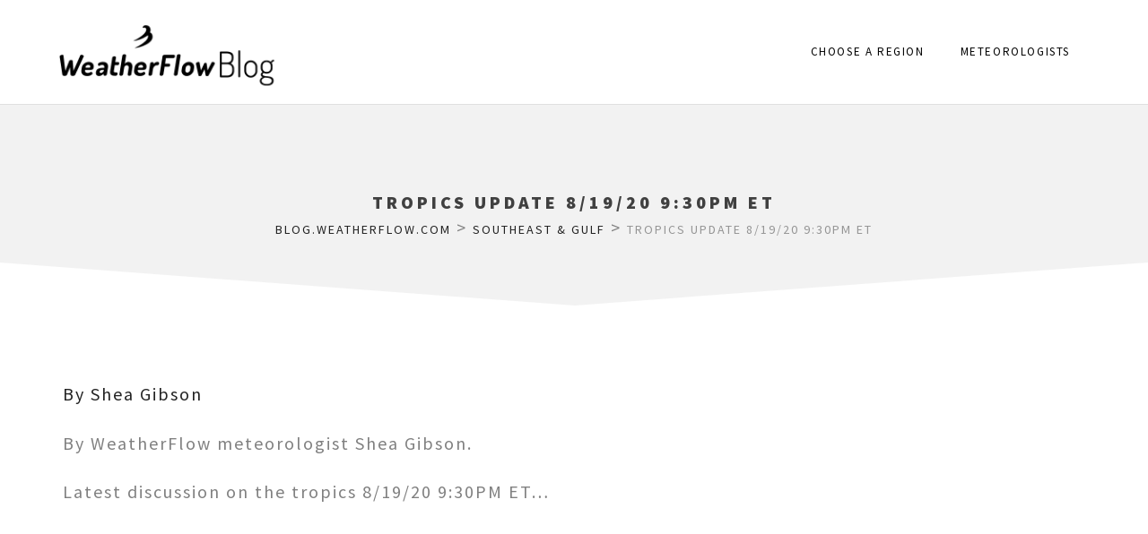

--- FILE ---
content_type: text/html; charset=UTF-8
request_url: https://blog.tempest.earth/tropics-update-8-19-20-930pm-et/
body_size: 11492
content:
<!DOCTYPE html>
<html lang="en-US" xmlns:og="http://opengraphprotocol.org/schema/" xmlns:fb="http://www.facebook.com/2008/fbml">
<head>
	<meta charset="UTF-8">
	<meta name="viewport" content="width=device-width, initial-scale=1.0, viewport-fit=cover" />		<meta name='robots' content='index, follow, max-image-preview:large, max-snippet:-1, max-video-preview:-1' />
	<style>img:is([sizes="auto" i], [sizes^="auto," i]) { contain-intrinsic-size: 3000px 1500px }</style>
	
	<!-- This site is optimized with the Yoast SEO plugin v26.4 - https://yoast.com/wordpress/plugins/seo/ -->
	<title>Tropics Update 8/19/20 9:30PM ET - Blog.WeatherFlow.com</title>
	<link rel="canonical" href="https://blog.tempest.earth/tropics-update-8-19-20-930pm-et/" />
	<meta property="og:locale" content="en_US" />
	<meta property="og:type" content="article" />
	<meta property="og:title" content="Tropics Update 8/19/20 9:30PM ET - Blog.WeatherFlow.com" />
	<meta property="og:description" content="By WeatherFlow meteorologist Shea Gibson. Latest discussion on the tropics 8/19/20 9:30PM ET&#8230; Shea Gibson WeatherFlow Meteorologist/Wind Forecaster SE Region / East Coast / Tropics New Stations Projects &amp; Outreach Twitter: @WeatherFlowCHAS Facebook: https://www.facebook.com/WeatherFlowCHAS/" />
	<meta property="og:url" content="https://blog.tempest.earth/tropics-update-8-19-20-930pm-et/" />
	<meta property="og:site_name" content="Blog.WeatherFlow.com" />
	<meta property="article:author" content="https://www.facebook.com/WeatherFlowCHAS" />
	<meta property="article:published_time" content="2020-08-20T02:09:39+00:00" />
	<meta property="article:modified_time" content="2020-09-25T17:12:02+00:00" />
	<meta property="og:image" content="https://blog.tempest.earth/wp-content/uploads/2020/08/Screen-Shot-2020-09-25-at-1.11.03-PM.png" />
	<meta property="og:image:width" content="1024" />
	<meta property="og:image:height" content="776" />
	<meta property="og:image:type" content="image/png" />
	<meta name="author" content="Shea Gibson" />
	<meta name="twitter:card" content="summary_large_image" />
	<meta name="twitter:creator" content="@WeatherFlowCHAS" />
	<meta name="twitter:label1" content="Written by" />
	<meta name="twitter:data1" content="Shea Gibson" />
	<script type="application/ld+json" class="yoast-schema-graph">{"@context":"https://schema.org","@graph":[{"@type":"WebPage","@id":"https://blog.tempest.earth/tropics-update-8-19-20-930pm-et/","url":"https://blog.tempest.earth/tropics-update-8-19-20-930pm-et/","name":"Tropics Update 8/19/20 9:30PM ET - Blog.WeatherFlow.com","isPartOf":{"@id":"https://blog.tempest.earth/#website"},"primaryImageOfPage":{"@id":"https://blog.tempest.earth/tropics-update-8-19-20-930pm-et/#primaryimage"},"image":{"@id":"https://blog.tempest.earth/tropics-update-8-19-20-930pm-et/#primaryimage"},"thumbnailUrl":"https://blog.tempest.earth/wp-content/uploads/2020/08/Screen-Shot-2020-09-25-at-1.11.03-PM.png","datePublished":"2020-08-20T02:09:39+00:00","dateModified":"2020-09-25T17:12:02+00:00","author":{"@id":"https://blog.tempest.earth/#/schema/person/95fa21f16b7806a11ddf17ed745f036f"},"breadcrumb":{"@id":"https://blog.tempest.earth/tropics-update-8-19-20-930pm-et/#breadcrumb"},"inLanguage":"en-US","potentialAction":[{"@type":"ReadAction","target":["https://blog.tempest.earth/tropics-update-8-19-20-930pm-et/"]}]},{"@type":"ImageObject","inLanguage":"en-US","@id":"https://blog.tempest.earth/tropics-update-8-19-20-930pm-et/#primaryimage","url":"https://blog.tempest.earth/wp-content/uploads/2020/08/Screen-Shot-2020-09-25-at-1.11.03-PM.png","contentUrl":"https://blog.tempest.earth/wp-content/uploads/2020/08/Screen-Shot-2020-09-25-at-1.11.03-PM.png","width":1380,"height":1046},{"@type":"BreadcrumbList","@id":"https://blog.tempest.earth/tropics-update-8-19-20-930pm-et/#breadcrumb","itemListElement":[{"@type":"ListItem","position":1,"name":"Blog Home","item":"https://blog.tempest.earth/"},{"@type":"ListItem","position":2,"name":"Tropics Update 8/19/20 9:30PM ET"}]},{"@type":"WebSite","@id":"https://blog.tempest.earth/#website","url":"https://blog.tempest.earth/","name":"Blog.WeatherFlow.com","description":"Meteorologist saved events","potentialAction":[{"@type":"SearchAction","target":{"@type":"EntryPoint","urlTemplate":"https://blog.tempest.earth/?s={search_term_string}"},"query-input":{"@type":"PropertyValueSpecification","valueRequired":true,"valueName":"search_term_string"}}],"inLanguage":"en-US"},{"@type":"Person","@id":"https://blog.tempest.earth/#/schema/person/95fa21f16b7806a11ddf17ed745f036f","name":"Shea Gibson","image":{"@type":"ImageObject","inLanguage":"en-US","@id":"https://blog.tempest.earth/#/schema/person/image/","url":"https://blog.tempest.earth/wp-content/uploads/2021/05/Shea3-96x96.jpeg","contentUrl":"https://blog.tempest.earth/wp-content/uploads/2021/05/Shea3-96x96.jpeg","caption":"Shea Gibson"},"description":"Shea Gibson joined WeatherFlow in March 2012 to help lead the expansion of WeatherFlow’s operational forecasting division to include the Southeastern United States. Shea is an avid student of all things meteorology, with expertise in general wind science, sea breeze structure, tropical cyclones and severe weather. He is also interested in global weather patterns and teleconnections. Aside from forecasting, he also actively assists with WeatherFlow’s Coastal Mesonet expansion project, regularly interacting with both public and private community members. Shea is well-known for his outreach efforts, communicating via various social media outlets and regularly participating in both local and regional events. He frequently writes articles for WeatherFlow’s Forecaster Blog and he even hosts discussions on wind meteorology through the various channels of communication he has established in the wind sports communities. In 2016, Shea joined the Carolina Weather group as a panelist and continues to actively participate in the weekly program that hosts industry professionals from meteorology and other related science fields. You can follow Shea on social media by following him on Facebook or on Twitter. Shea is an avid kiteboarder. So, when he’s not working he can often be spotted riding at one of his local Charleston, SC area beaches.","sameAs":["https://www.facebook.com/WeatherFlowCHAS","https://www.instagram.com/ikitesurfapp/?hl=en","https://x.com/@WeatherFlowCHAS","https://www.youtube.com/channel/UCvBvz1OpwJw6ziaqxqhTq3g?view_as=subscriber"],"url":"https://blog.tempest.earth/author/sgibson/"}]}</script>
	<!-- / Yoast SEO plugin. -->


<link rel="alternate" type="application/rss+xml" title="Blog.WeatherFlow.com &raquo; Feed" href="https://blog.tempest.earth/feed/" />
<meta property="fb:admins" content="YOUR USER ID"/><meta property="og:title" content="Tropics Update 8/19/20 9:30PM ET"/><meta property="og:type" content="article"/><meta property="og:url" content="https://blog.tempest.earth/tropics-update-8-19-20-930pm-et/"/><meta property="og:site_name" content="Blog.Weatherflow.com"/><meta property="og:image" content="https://blog.tempest.earth/wp-content/uploads/2020/08/Screen-Shot-2020-09-25-at-1.11.03-PM.png"/>
<link rel='stylesheet' id='formidable-css' href='https://blog.tempest.earth/wp-content/plugins/formidable/css/formidableforms.css?ver=11181829' type='text/css' media='all' />
<link rel='stylesheet' id='wp-block-library-css' href='https://blog.tempest.earth/wp-includes/css/dist/block-library/style.min.css?ver=d8d95a246dcddec625bd8d623c10b937' type='text/css' media='all' />
<style id='classic-theme-styles-inline-css' type='text/css'>
/*! This file is auto-generated */
.wp-block-button__link{color:#fff;background-color:#32373c;border-radius:9999px;box-shadow:none;text-decoration:none;padding:calc(.667em + 2px) calc(1.333em + 2px);font-size:1.125em}.wp-block-file__button{background:#32373c;color:#fff;text-decoration:none}
</style>
<style id='global-styles-inline-css' type='text/css'>
:root{--wp--preset--aspect-ratio--square: 1;--wp--preset--aspect-ratio--4-3: 4/3;--wp--preset--aspect-ratio--3-4: 3/4;--wp--preset--aspect-ratio--3-2: 3/2;--wp--preset--aspect-ratio--2-3: 2/3;--wp--preset--aspect-ratio--16-9: 16/9;--wp--preset--aspect-ratio--9-16: 9/16;--wp--preset--color--black: #000000;--wp--preset--color--cyan-bluish-gray: #abb8c3;--wp--preset--color--white: #ffffff;--wp--preset--color--pale-pink: #f78da7;--wp--preset--color--vivid-red: #cf2e2e;--wp--preset--color--luminous-vivid-orange: #ff6900;--wp--preset--color--luminous-vivid-amber: #fcb900;--wp--preset--color--light-green-cyan: #7bdcb5;--wp--preset--color--vivid-green-cyan: #00d084;--wp--preset--color--pale-cyan-blue: #8ed1fc;--wp--preset--color--vivid-cyan-blue: #0693e3;--wp--preset--color--vivid-purple: #9b51e0;--wp--preset--gradient--vivid-cyan-blue-to-vivid-purple: linear-gradient(135deg,rgba(6,147,227,1) 0%,rgb(155,81,224) 100%);--wp--preset--gradient--light-green-cyan-to-vivid-green-cyan: linear-gradient(135deg,rgb(122,220,180) 0%,rgb(0,208,130) 100%);--wp--preset--gradient--luminous-vivid-amber-to-luminous-vivid-orange: linear-gradient(135deg,rgba(252,185,0,1) 0%,rgba(255,105,0,1) 100%);--wp--preset--gradient--luminous-vivid-orange-to-vivid-red: linear-gradient(135deg,rgba(255,105,0,1) 0%,rgb(207,46,46) 100%);--wp--preset--gradient--very-light-gray-to-cyan-bluish-gray: linear-gradient(135deg,rgb(238,238,238) 0%,rgb(169,184,195) 100%);--wp--preset--gradient--cool-to-warm-spectrum: linear-gradient(135deg,rgb(74,234,220) 0%,rgb(151,120,209) 20%,rgb(207,42,186) 40%,rgb(238,44,130) 60%,rgb(251,105,98) 80%,rgb(254,248,76) 100%);--wp--preset--gradient--blush-light-purple: linear-gradient(135deg,rgb(255,206,236) 0%,rgb(152,150,240) 100%);--wp--preset--gradient--blush-bordeaux: linear-gradient(135deg,rgb(254,205,165) 0%,rgb(254,45,45) 50%,rgb(107,0,62) 100%);--wp--preset--gradient--luminous-dusk: linear-gradient(135deg,rgb(255,203,112) 0%,rgb(199,81,192) 50%,rgb(65,88,208) 100%);--wp--preset--gradient--pale-ocean: linear-gradient(135deg,rgb(255,245,203) 0%,rgb(182,227,212) 50%,rgb(51,167,181) 100%);--wp--preset--gradient--electric-grass: linear-gradient(135deg,rgb(202,248,128) 0%,rgb(113,206,126) 100%);--wp--preset--gradient--midnight: linear-gradient(135deg,rgb(2,3,129) 0%,rgb(40,116,252) 100%);--wp--preset--font-size--small: 13px;--wp--preset--font-size--medium: 20px;--wp--preset--font-size--large: 36px;--wp--preset--font-size--x-large: 42px;--wp--preset--spacing--20: 0.44rem;--wp--preset--spacing--30: 0.67rem;--wp--preset--spacing--40: 1rem;--wp--preset--spacing--50: 1.5rem;--wp--preset--spacing--60: 2.25rem;--wp--preset--spacing--70: 3.38rem;--wp--preset--spacing--80: 5.06rem;--wp--preset--shadow--natural: 6px 6px 9px rgba(0, 0, 0, 0.2);--wp--preset--shadow--deep: 12px 12px 50px rgba(0, 0, 0, 0.4);--wp--preset--shadow--sharp: 6px 6px 0px rgba(0, 0, 0, 0.2);--wp--preset--shadow--outlined: 6px 6px 0px -3px rgba(255, 255, 255, 1), 6px 6px rgba(0, 0, 0, 1);--wp--preset--shadow--crisp: 6px 6px 0px rgba(0, 0, 0, 1);}:where(.is-layout-flex){gap: 0.5em;}:where(.is-layout-grid){gap: 0.5em;}body .is-layout-flex{display: flex;}.is-layout-flex{flex-wrap: wrap;align-items: center;}.is-layout-flex > :is(*, div){margin: 0;}body .is-layout-grid{display: grid;}.is-layout-grid > :is(*, div){margin: 0;}:where(.wp-block-columns.is-layout-flex){gap: 2em;}:where(.wp-block-columns.is-layout-grid){gap: 2em;}:where(.wp-block-post-template.is-layout-flex){gap: 1.25em;}:where(.wp-block-post-template.is-layout-grid){gap: 1.25em;}.has-black-color{color: var(--wp--preset--color--black) !important;}.has-cyan-bluish-gray-color{color: var(--wp--preset--color--cyan-bluish-gray) !important;}.has-white-color{color: var(--wp--preset--color--white) !important;}.has-pale-pink-color{color: var(--wp--preset--color--pale-pink) !important;}.has-vivid-red-color{color: var(--wp--preset--color--vivid-red) !important;}.has-luminous-vivid-orange-color{color: var(--wp--preset--color--luminous-vivid-orange) !important;}.has-luminous-vivid-amber-color{color: var(--wp--preset--color--luminous-vivid-amber) !important;}.has-light-green-cyan-color{color: var(--wp--preset--color--light-green-cyan) !important;}.has-vivid-green-cyan-color{color: var(--wp--preset--color--vivid-green-cyan) !important;}.has-pale-cyan-blue-color{color: var(--wp--preset--color--pale-cyan-blue) !important;}.has-vivid-cyan-blue-color{color: var(--wp--preset--color--vivid-cyan-blue) !important;}.has-vivid-purple-color{color: var(--wp--preset--color--vivid-purple) !important;}.has-black-background-color{background-color: var(--wp--preset--color--black) !important;}.has-cyan-bluish-gray-background-color{background-color: var(--wp--preset--color--cyan-bluish-gray) !important;}.has-white-background-color{background-color: var(--wp--preset--color--white) !important;}.has-pale-pink-background-color{background-color: var(--wp--preset--color--pale-pink) !important;}.has-vivid-red-background-color{background-color: var(--wp--preset--color--vivid-red) !important;}.has-luminous-vivid-orange-background-color{background-color: var(--wp--preset--color--luminous-vivid-orange) !important;}.has-luminous-vivid-amber-background-color{background-color: var(--wp--preset--color--luminous-vivid-amber) !important;}.has-light-green-cyan-background-color{background-color: var(--wp--preset--color--light-green-cyan) !important;}.has-vivid-green-cyan-background-color{background-color: var(--wp--preset--color--vivid-green-cyan) !important;}.has-pale-cyan-blue-background-color{background-color: var(--wp--preset--color--pale-cyan-blue) !important;}.has-vivid-cyan-blue-background-color{background-color: var(--wp--preset--color--vivid-cyan-blue) !important;}.has-vivid-purple-background-color{background-color: var(--wp--preset--color--vivid-purple) !important;}.has-black-border-color{border-color: var(--wp--preset--color--black) !important;}.has-cyan-bluish-gray-border-color{border-color: var(--wp--preset--color--cyan-bluish-gray) !important;}.has-white-border-color{border-color: var(--wp--preset--color--white) !important;}.has-pale-pink-border-color{border-color: var(--wp--preset--color--pale-pink) !important;}.has-vivid-red-border-color{border-color: var(--wp--preset--color--vivid-red) !important;}.has-luminous-vivid-orange-border-color{border-color: var(--wp--preset--color--luminous-vivid-orange) !important;}.has-luminous-vivid-amber-border-color{border-color: var(--wp--preset--color--luminous-vivid-amber) !important;}.has-light-green-cyan-border-color{border-color: var(--wp--preset--color--light-green-cyan) !important;}.has-vivid-green-cyan-border-color{border-color: var(--wp--preset--color--vivid-green-cyan) !important;}.has-pale-cyan-blue-border-color{border-color: var(--wp--preset--color--pale-cyan-blue) !important;}.has-vivid-cyan-blue-border-color{border-color: var(--wp--preset--color--vivid-cyan-blue) !important;}.has-vivid-purple-border-color{border-color: var(--wp--preset--color--vivid-purple) !important;}.has-vivid-cyan-blue-to-vivid-purple-gradient-background{background: var(--wp--preset--gradient--vivid-cyan-blue-to-vivid-purple) !important;}.has-light-green-cyan-to-vivid-green-cyan-gradient-background{background: var(--wp--preset--gradient--light-green-cyan-to-vivid-green-cyan) !important;}.has-luminous-vivid-amber-to-luminous-vivid-orange-gradient-background{background: var(--wp--preset--gradient--luminous-vivid-amber-to-luminous-vivid-orange) !important;}.has-luminous-vivid-orange-to-vivid-red-gradient-background{background: var(--wp--preset--gradient--luminous-vivid-orange-to-vivid-red) !important;}.has-very-light-gray-to-cyan-bluish-gray-gradient-background{background: var(--wp--preset--gradient--very-light-gray-to-cyan-bluish-gray) !important;}.has-cool-to-warm-spectrum-gradient-background{background: var(--wp--preset--gradient--cool-to-warm-spectrum) !important;}.has-blush-light-purple-gradient-background{background: var(--wp--preset--gradient--blush-light-purple) !important;}.has-blush-bordeaux-gradient-background{background: var(--wp--preset--gradient--blush-bordeaux) !important;}.has-luminous-dusk-gradient-background{background: var(--wp--preset--gradient--luminous-dusk) !important;}.has-pale-ocean-gradient-background{background: var(--wp--preset--gradient--pale-ocean) !important;}.has-electric-grass-gradient-background{background: var(--wp--preset--gradient--electric-grass) !important;}.has-midnight-gradient-background{background: var(--wp--preset--gradient--midnight) !important;}.has-small-font-size{font-size: var(--wp--preset--font-size--small) !important;}.has-medium-font-size{font-size: var(--wp--preset--font-size--medium) !important;}.has-large-font-size{font-size: var(--wp--preset--font-size--large) !important;}.has-x-large-font-size{font-size: var(--wp--preset--font-size--x-large) !important;}
:where(.wp-block-post-template.is-layout-flex){gap: 1.25em;}:where(.wp-block-post-template.is-layout-grid){gap: 1.25em;}
:where(.wp-block-columns.is-layout-flex){gap: 2em;}:where(.wp-block-columns.is-layout-grid){gap: 2em;}
:root :where(.wp-block-pullquote){font-size: 1.5em;line-height: 1.6;}
</style>
<link rel='stylesheet' id='contact-form-7-css' href='https://blog.tempest.earth/wp-content/plugins/contact-form-7/includes/css/styles.css?ver=6.1.3' type='text/css' media='all' />
<link rel='stylesheet' id='zurapp-body-font-css' href='//fonts.googleapis.com/css?family=Source+Sans+Pro%3A400%2C300%2C600%2C700%2C900' type='text/css' media='all' />
<link rel='stylesheet' id='font-awesome-css' href='https://blog.tempest.earth/wp-content/plugins/js_composer/assets/lib/bower/font-awesome/css/font-awesome.min.css?ver=4.11.2.1' type='text/css' media='all' />
<link rel='stylesheet' id='bootstrap-css' href='https://blog.tempest.earth/wp-content/themes/zurapp/css/vendor/bootstrap.min.css' type='text/css' media='all' />
<link rel='stylesheet' id='zurapp-theme-css' href='https://blog.tempest.earth/wp-content/themes/zurapp/css/zurapp/styles.min.css' type='text/css' media='screen' />
<link rel='stylesheet' id='zurapp-css' href='https://blog.tempest.earth/wp-content/themes/zurapp/style.css' type='text/css' media='screen' />
<link rel='stylesheet' id='elementor-icons-css' href='https://blog.tempest.earth/wp-content/plugins/elementor/assets/lib/eicons/css/elementor-icons.min.css?ver=5.44.0' type='text/css' media='all' />
<link rel='stylesheet' id='elementor-frontend-css' href='https://blog.tempest.earth/wp-content/plugins/elementor/assets/css/frontend.min.css?ver=3.33.1' type='text/css' media='all' />
<link rel='stylesheet' id='elementor-post-26419-css' href='https://blog.tempest.earth/wp-content/uploads/elementor/css/post-26419.css?ver=1766340551' type='text/css' media='all' />
<link rel='stylesheet' id='elementor-pro-css' href='https://blog.tempest.earth/wp-content/plugins/elementor-pro/assets/css/frontend.min.css?ver=3.13.2' type='text/css' media='all' />
<link rel='stylesheet' id='font-awesome-5-all-css' href='https://blog.tempest.earth/wp-content/plugins/elementor/assets/lib/font-awesome/css/all.min.css?ver=3.33.1' type='text/css' media='all' />
<link rel='stylesheet' id='font-awesome-4-shim-css' href='https://blog.tempest.earth/wp-content/plugins/elementor/assets/lib/font-awesome/css/v4-shims.min.css?ver=3.33.1' type='text/css' media='all' />
<link rel='stylesheet' id='elementor-post-26422-css' href='https://blog.tempest.earth/wp-content/uploads/elementor/css/post-26422.css?ver=1766340551' type='text/css' media='all' />
<link rel='stylesheet' id='elementor-gf-sourcesanspro-css' href='https://fonts.googleapis.com/css?family=Source+Sans+Pro:100,100italic,200,200italic,300,300italic,400,400italic,500,500italic,600,600italic,700,700italic,800,800italic,900,900italic&#038;display=auto' type='text/css' media='all' />
<link rel='stylesheet' id='elementor-icons-shared-0-css' href='https://blog.tempest.earth/wp-content/plugins/elementor/assets/lib/font-awesome/css/fontawesome.min.css?ver=5.15.3' type='text/css' media='all' />
<link rel='stylesheet' id='elementor-icons-fa-solid-css' href='https://blog.tempest.earth/wp-content/plugins/elementor/assets/lib/font-awesome/css/solid.min.css?ver=5.15.3' type='text/css' media='all' />
<script type="text/javascript" id="jquery-core-js-extra">
/* <![CDATA[ */
var zurappCore = {"ajaxurl":"https:\/\/blog.tempest.earth\/wp-admin\/admin-ajax.php","nonce":"a69970dc6b","isotopes":{"grids":[],"filters":[],"containers":[]}};
/* ]]> */
</script>
<script type="text/javascript" src="https://blog.tempest.earth/wp-includes/js/jquery/jquery.min.js?ver=3.7.1" id="jquery-core-js"></script>
<script type="text/javascript" src="https://blog.tempest.earth/wp-includes/js/jquery/jquery-migrate.min.js?ver=3.4.1" id="jquery-migrate-js"></script>
<script type="text/javascript" src="https://blog.tempest.earth/wp-content/themes/zurapp/js/vendor/modernizr.custom.js" id="zurapp-modernizr-js"></script>
<script type="text/javascript" src="https://blog.tempest.earth/wp-content/themes/zurapp/js/vendor/detectizr.min.js" id="detectizr-js"></script>
<script type="text/javascript" src="https://blog.tempest.earth/wp-content/plugins/elementor/assets/lib/font-awesome/js/v4-shims.min.js?ver=3.33.1" id="font-awesome-4-shim-js"></script>
<link rel="https://api.w.org/" href="https://blog.tempest.earth/wp-json/" /><link rel="alternate" title="JSON" type="application/json" href="https://blog.tempest.earth/wp-json/wp/v2/posts/25793" /><link rel="EditURI" type="application/rsd+xml" title="RSD" href="https://blog.tempest.earth/xmlrpc.php?rsd" />

<link rel='shortlink' href='https://blog.tempest.earth/?p=25793' />
<link rel="alternate" title="oEmbed (JSON)" type="application/json+oembed" href="https://blog.tempest.earth/wp-json/oembed/1.0/embed?url=https%3A%2F%2Fblog.tempest.earth%2Ftropics-update-8-19-20-930pm-et%2F" />
<link rel="alternate" title="oEmbed (XML)" type="text/xml+oembed" href="https://blog.tempest.earth/wp-json/oembed/1.0/embed?url=https%3A%2F%2Fblog.tempest.earth%2Ftropics-update-8-19-20-930pm-et%2F&#038;format=xml" />
<meta name="generator" content="Redux 4.5.8" /><script>document.documentElement.className += " js";</script>
<meta name="generator" content="Elementor 3.33.1; features: additional_custom_breakpoints; settings: css_print_method-external, google_font-enabled, font_display-auto">
<meta name="generator" content="Powered by Visual Composer - drag and drop page builder for WordPress."/>
<!--[if lte IE 9]><link rel="stylesheet" type="text/css" href="https://blog.tempest.earth/wp-content/plugins/js_composer/assets/css/vc_lte_ie9.min.css" media="screen"><![endif]--><!--[if IE  8]><link rel="stylesheet" type="text/css" href="https://blog.tempest.earth/wp-content/plugins/js_composer/assets/css/vc-ie8.min.css" media="screen"><![endif]-->			<style>
				.e-con.e-parent:nth-of-type(n+4):not(.e-lazyloaded):not(.e-no-lazyload),
				.e-con.e-parent:nth-of-type(n+4):not(.e-lazyloaded):not(.e-no-lazyload) * {
					background-image: none !important;
				}
				@media screen and (max-height: 1024px) {
					.e-con.e-parent:nth-of-type(n+3):not(.e-lazyloaded):not(.e-no-lazyload),
					.e-con.e-parent:nth-of-type(n+3):not(.e-lazyloaded):not(.e-no-lazyload) * {
						background-image: none !important;
					}
				}
				@media screen and (max-height: 640px) {
					.e-con.e-parent:nth-of-type(n+2):not(.e-lazyloaded):not(.e-no-lazyload),
					.e-con.e-parent:nth-of-type(n+2):not(.e-lazyloaded):not(.e-no-lazyload) * {
						background-image: none !important;
					}
				}
			</style>
			<link rel="icon" href="https://blog.tempest.earth/wp-content/uploads/2021/05/favicon-150x150.png" sizes="32x32" />
<link rel="icon" href="https://blog.tempest.earth/wp-content/uploads/2021/05/favicon-300x300.png" sizes="192x192" />
<link rel="apple-touch-icon" href="https://blog.tempest.earth/wp-content/uploads/2021/05/favicon-300x300.png" />
<meta name="msapplication-TileImage" content="https://blog.tempest.earth/wp-content/uploads/2021/05/favicon-300x300.png" />
		<style type="text/css" id="wp-custom-css">
			.post-item .post-meta span.post-taxonomy{
	display:none;
}
.navbar-sticky {
    background-color: #fff;
}
.navbar-sticky .container{
	background:#fff;
	height:99px;
}

.navbar-sticky.stuck .container {
    height: 73px;
}
h1, h2 {
    margin-bottom: 0;
}
/*.post-item {
    width: 23%;
    margin-bottom: 40px;
    overflow: hidden;
    float: left;
    margin-right: 15px;
}
.post-item .post-meta, .post-item p, .post-item .post-tools {
Display:none;
}*/
.post-item.sticky {
    background-color:transparent;
}

.single-post .page-title {
    padding: 96px 0 96px 0;
}

html, body {
    overflow-x: hidden;
}

.elementor-widget-text-editor li {
    list-style: none;
    position: relative;
    margin-left: 30px;
}

.elementor-widget-text-editor li:before {
    position: absolute;
    display: block;
    content: "";
    width: 25px;
    height: 2px;
    left: -50px;
    top: 15px;
    background-color: #000;
    margin-right: 15px;
}

.dark-bg .elementor-widget-text-editor li:before {
    background-color: #fff;
}

.elementor-icon-box-icon {
    margin-top: 3px;
}


div#link-selector input {
    margin: 0;
    width: 100% !important;
}

div#link-selector span {
    width: 100% !important;
    text-align: left !important;
    display: block !important;
}

#wp-link-wrap {
    height: 83vh !important;
    margin-top: -40vh !important;
}

div#most-recent-results {
    display: contents;
}

.link-target input {
    max-width: 20px !important;
}

div#most-recent-results ul {
    height: 40vh !important;
    overflow: scroll;
}

#wp-link .item-info {
    top: 0 !important;
    font-size: 13px !important;
    right: auto;
}

#wp-link .item-title {
    padding-top: 13px;
    font-size: 17px !important;
    line-height: 1.3em;
    letter-spacing: 0 !important;
}

#wp-link .query-notice .query-notice-default, #wp-link .query-notice .query-notice-hint {
    font-size: 13px;
    letter-spacing: 1px;

}

.link-target {
    padding-top: 13px !important;
    cursor: pointer !important;
}

.link-target input {
    display: inline-block;
    vertical-align: -2px !important;
    cursor: pointer;
}

.link-target {cursor: pointer;}

.link-target:hover {
    opacity: 0.8;
}

#wp-link .link-target label {
    cursor: pointer;
}

div.wp-link-input input {
    padding: 10px !important;
    margin: 0;
}

div.mce-inline-toolbar-grp .mce-toolbar .mce-btn-group .mce-btn.mce-primary, div.mce-inline-toolbar-grp .mce-toolbar .mce-btn-group .mce-first, div#mceu_55 .mce-toolbar .mce-btn-group .mce-last {
    margin: 13px 7px 13px 13px !important;

		</style>
		<noscript><style type="text/css"> .wpb_animate_when_almost_visible { opacity: 1; }</style></noscript></head>
<body class="wp-singular post-template-default single single-post postid-25793 single-format-standard wp-theme-zurapp group-blog is-preloader preloading wpb-js-composer js-comp-ver-4.11.2.1 vc_responsive elementor-default elementor-kit-26419">
		<div data-elementor-type="header" data-elementor-id="26422" class="elementor elementor-26422 elementor-location-header">
					<div class="elementor-section-wrap">
								<section class="elementor-section elementor-top-section elementor-element elementor-element-e588da0 elementor-section-content-middle elementor-section-boxed elementor-section-height-default elementor-section-height-default" data-id="e588da0" data-element_type="section" data-settings="{&quot;background_background&quot;:&quot;classic&quot;,&quot;sticky&quot;:&quot;top&quot;,&quot;sticky_effects_offset&quot;:10,&quot;sticky_on&quot;:[&quot;desktop&quot;,&quot;tablet&quot;,&quot;mobile&quot;],&quot;sticky_offset&quot;:0}">
						<div class="elementor-container elementor-column-gap-default">
					<div class="elementor-column elementor-col-50 elementor-top-column elementor-element elementor-element-1bb8056" data-id="1bb8056" data-element_type="column">
			<div class="elementor-widget-wrap elementor-element-populated">
						<div class="elementor-element elementor-element-3197be7 elementor-widget elementor-widget-image" data-id="3197be7" data-element_type="widget" data-widget_type="image.default">
				<div class="elementor-widget-container">
																<a href="/">
							<img width="528" height="200" src="https://blog.tempest.earth/wp-content/uploads/2020/03/new-logo-3-new-1-blog-01.png" class="attachment-large size-large wp-image-24905" alt="" />								</a>
															</div>
				</div>
					</div>
		</div>
				<div class="elementor-column elementor-col-50 elementor-top-column elementor-element elementor-element-19ee3bc" data-id="19ee3bc" data-element_type="column">
			<div class="elementor-widget-wrap elementor-element-populated">
						<div class="elementor-element elementor-element-99cda39 elementor-nav-menu__align-right elementor-nav-menu--stretch elementor-nav-menu--dropdown-tablet elementor-nav-menu__text-align-aside elementor-nav-menu--toggle elementor-nav-menu--burger elementor-widget elementor-widget-nav-menu" data-id="99cda39" data-element_type="widget" data-settings="{&quot;full_width&quot;:&quot;stretch&quot;,&quot;layout&quot;:&quot;horizontal&quot;,&quot;submenu_icon&quot;:{&quot;value&quot;:&quot;&lt;i class=\&quot;fas fa-caret-down\&quot;&gt;&lt;\/i&gt;&quot;,&quot;library&quot;:&quot;fa-solid&quot;},&quot;toggle&quot;:&quot;burger&quot;}" data-widget_type="nav-menu.default">
				<div class="elementor-widget-container">
								<nav class="elementor-nav-menu--main elementor-nav-menu__container elementor-nav-menu--layout-horizontal e--pointer-underline e--animation-fade">
				<ul id="menu-1-99cda39" class="elementor-nav-menu"><li class="menu-item menu-item-type-custom menu-item-object-custom menu-item-has-children menu-item-55"><a href="#" class="elementor-item elementor-item-anchor">Choose a Region</a>
<ul class="sub-menu elementor-nav-menu--dropdown">
	<li class="menu-item menu-item-type-taxonomy menu-item-object-category menu-item-24882"><a href="https://blog.tempest.earth/category/northeast/" class="elementor-sub-item">Northeast</a></li>
	<li class="menu-item menu-item-type-taxonomy menu-item-object-category current-post-ancestor current-menu-parent current-post-parent menu-item-24880"><a href="https://blog.tempest.earth/category/southeast-gulf/" class="elementor-sub-item">Southeast &amp; Gulf</a></li>
	<li class="menu-item menu-item-type-taxonomy menu-item-object-category menu-item-24881"><a href="https://blog.tempest.earth/category/great-lakes/" class="elementor-sub-item">Great Lakes</a></li>
	<li class="menu-item menu-item-type-taxonomy menu-item-object-category menu-item-24883"><a href="https://blog.tempest.earth/category/cali-baja/" class="elementor-sub-item">California &amp; Baja</a></li>
	<li class="menu-item menu-item-type-taxonomy menu-item-object-category menu-item-24884"><a href="https://blog.tempest.earth/category/northwest-us/" class="elementor-sub-item">Northwest</a></li>
</ul>
</li>
<li class="menu-item menu-item-type-custom menu-item-object-custom menu-item-has-children menu-item-25993"><a href="#" class="elementor-item elementor-item-anchor">Meteorologists</a>
<ul class="sub-menu elementor-nav-menu--dropdown">
	<li class="menu-item menu-item-type-custom menu-item-object-custom menu-item-25994"><a target="_blank" href="https://tempest.earth/forecasters/tom-allen/" class="elementor-sub-item">Tom Allen</a></li>
	<li class="menu-item menu-item-type-custom menu-item-object-custom menu-item-25995"><a target="_blank" href="https://tempest.earth/forecasters/kerry-anderson/" class="elementor-sub-item">Kerry Anderson</a></li>
	<li class="menu-item menu-item-type-custom menu-item-object-custom menu-item-25997"><a target="_blank" href="https://tempest.earth/forecasters/claire-dupont/" class="elementor-sub-item">Claire Dupont</a></li>
	<li class="menu-item menu-item-type-custom menu-item-object-custom menu-item-25996"><a target="_blank" href="https://tempest.earth/forecasters/chelsea-freas/" class="elementor-sub-item">Chelsea Freas</a></li>
	<li class="menu-item menu-item-type-custom menu-item-object-custom menu-item-25998"><a target="_blank" href="https://tempest.earth/forecasters/shea-gibson/" class="elementor-sub-item">Shea Gibson</a></li>
	<li class="menu-item menu-item-type-custom menu-item-object-custom menu-item-25999"><a target="_blank" href="https://tempest.earth/forecasters/william-gidley/" class="elementor-sub-item">William Gidley</a></li>
	<li class="menu-item menu-item-type-custom menu-item-object-custom menu-item-26000"><a target="_blank" href="https://tempest.earth/forecasters/mike-godsey/" class="elementor-sub-item">Mike Godsey</a></li>
	<li class="menu-item menu-item-type-custom menu-item-object-custom menu-item-26001"><a target="_blank" href="https://tempest.earth/forecasters/steve-gregg/" class="elementor-sub-item">Steve Gregg</a></li>
	<li class="menu-item menu-item-type-custom menu-item-object-custom menu-item-30765"><a href="#" class="elementor-sub-item elementor-item-anchor">David Hermann</a></li>
	<li class="menu-item menu-item-type-custom menu-item-object-custom menu-item-30766"><a href="#" class="elementor-sub-item elementor-item-anchor">Justin Hopkins</a></li>
	<li class="menu-item menu-item-type-custom menu-item-object-custom menu-item-26293"><a target="_blank" href="https://tempest.earth/forecasters/oaklin-keefe/" class="elementor-sub-item">Oaklin Keefe</a></li>
	<li class="menu-item menu-item-type-custom menu-item-object-custom menu-item-26002"><a target="_blank" href="https://tempest.earth/forecasters/michael-leiba/" class="elementor-sub-item">Mike Leiba</a></li>
	<li class="menu-item menu-item-type-custom menu-item-object-custom menu-item-26004"><a target="_blank" href="https://tempest.earth/forecasters/kate-looney/" class="elementor-sub-item">Kate Looney</a></li>
	<li class="menu-item menu-item-type-custom menu-item-object-custom menu-item-26005"><a target="_blank" href="https://tempest.earth/forecasters/benjamin-miller/" class="elementor-sub-item">Benjamin Miller</a></li>
	<li class="menu-item menu-item-type-custom menu-item-object-custom menu-item-26011"><a target="_blank" href="https://tempest.earth/forecasters/mark-neveu/" class="elementor-sub-item">Mark Neveu</a></li>
	<li class="menu-item menu-item-type-custom menu-item-object-custom menu-item-26007"><a target="_blank" href="https://tempest.earth/forecasters/hank-pomeranz/" class="elementor-sub-item">Hank Pomeranz</a></li>
	<li class="menu-item menu-item-type-custom menu-item-object-custom menu-item-26008"><a target="_blank" href="https://tempest.earth/forecasters/matt-souders/" class="elementor-sub-item">Matt Souders</a></li>
	<li class="menu-item menu-item-type-custom menu-item-object-custom menu-item-26009"><a target="_blank" href="https://tempest.earth/forecasters/hans-vanbenschoten/" class="elementor-sub-item">Hans Vanbenschoten</a></li>
	<li class="menu-item menu-item-type-custom menu-item-object-custom menu-item-26010"><a target="_blank" href="https://tempest.earth/forecasters/brad-wheelwright/" class="elementor-sub-item">Brad Wheelwright</a></li>
</ul>
</li>
</ul>			</nav>
					<div class="elementor-menu-toggle" role="button" tabindex="0" aria-label="Menu Toggle" aria-expanded="false">
			<i aria-hidden="true" role="presentation" class="elementor-menu-toggle__icon--open eicon-menu-bar"></i><i aria-hidden="true" role="presentation" class="elementor-menu-toggle__icon--close eicon-close"></i>			<span class="elementor-screen-only">Menu</span>
		</div>
					<nav class="elementor-nav-menu--dropdown elementor-nav-menu__container" aria-hidden="true">
				<ul id="menu-2-99cda39" class="elementor-nav-menu"><li class="menu-item menu-item-type-custom menu-item-object-custom menu-item-has-children menu-item-55"><a href="#" class="elementor-item elementor-item-anchor" tabindex="-1">Choose a Region</a>
<ul class="sub-menu elementor-nav-menu--dropdown">
	<li class="menu-item menu-item-type-taxonomy menu-item-object-category menu-item-24882"><a href="https://blog.tempest.earth/category/northeast/" class="elementor-sub-item" tabindex="-1">Northeast</a></li>
	<li class="menu-item menu-item-type-taxonomy menu-item-object-category current-post-ancestor current-menu-parent current-post-parent menu-item-24880"><a href="https://blog.tempest.earth/category/southeast-gulf/" class="elementor-sub-item" tabindex="-1">Southeast &amp; Gulf</a></li>
	<li class="menu-item menu-item-type-taxonomy menu-item-object-category menu-item-24881"><a href="https://blog.tempest.earth/category/great-lakes/" class="elementor-sub-item" tabindex="-1">Great Lakes</a></li>
	<li class="menu-item menu-item-type-taxonomy menu-item-object-category menu-item-24883"><a href="https://blog.tempest.earth/category/cali-baja/" class="elementor-sub-item" tabindex="-1">California &amp; Baja</a></li>
	<li class="menu-item menu-item-type-taxonomy menu-item-object-category menu-item-24884"><a href="https://blog.tempest.earth/category/northwest-us/" class="elementor-sub-item" tabindex="-1">Northwest</a></li>
</ul>
</li>
<li class="menu-item menu-item-type-custom menu-item-object-custom menu-item-has-children menu-item-25993"><a href="#" class="elementor-item elementor-item-anchor" tabindex="-1">Meteorologists</a>
<ul class="sub-menu elementor-nav-menu--dropdown">
	<li class="menu-item menu-item-type-custom menu-item-object-custom menu-item-25994"><a target="_blank" href="https://tempest.earth/forecasters/tom-allen/" class="elementor-sub-item" tabindex="-1">Tom Allen</a></li>
	<li class="menu-item menu-item-type-custom menu-item-object-custom menu-item-25995"><a target="_blank" href="https://tempest.earth/forecasters/kerry-anderson/" class="elementor-sub-item" tabindex="-1">Kerry Anderson</a></li>
	<li class="menu-item menu-item-type-custom menu-item-object-custom menu-item-25997"><a target="_blank" href="https://tempest.earth/forecasters/claire-dupont/" class="elementor-sub-item" tabindex="-1">Claire Dupont</a></li>
	<li class="menu-item menu-item-type-custom menu-item-object-custom menu-item-25996"><a target="_blank" href="https://tempest.earth/forecasters/chelsea-freas/" class="elementor-sub-item" tabindex="-1">Chelsea Freas</a></li>
	<li class="menu-item menu-item-type-custom menu-item-object-custom menu-item-25998"><a target="_blank" href="https://tempest.earth/forecasters/shea-gibson/" class="elementor-sub-item" tabindex="-1">Shea Gibson</a></li>
	<li class="menu-item menu-item-type-custom menu-item-object-custom menu-item-25999"><a target="_blank" href="https://tempest.earth/forecasters/william-gidley/" class="elementor-sub-item" tabindex="-1">William Gidley</a></li>
	<li class="menu-item menu-item-type-custom menu-item-object-custom menu-item-26000"><a target="_blank" href="https://tempest.earth/forecasters/mike-godsey/" class="elementor-sub-item" tabindex="-1">Mike Godsey</a></li>
	<li class="menu-item menu-item-type-custom menu-item-object-custom menu-item-26001"><a target="_blank" href="https://tempest.earth/forecasters/steve-gregg/" class="elementor-sub-item" tabindex="-1">Steve Gregg</a></li>
	<li class="menu-item menu-item-type-custom menu-item-object-custom menu-item-30765"><a href="#" class="elementor-sub-item elementor-item-anchor" tabindex="-1">David Hermann</a></li>
	<li class="menu-item menu-item-type-custom menu-item-object-custom menu-item-30766"><a href="#" class="elementor-sub-item elementor-item-anchor" tabindex="-1">Justin Hopkins</a></li>
	<li class="menu-item menu-item-type-custom menu-item-object-custom menu-item-26293"><a target="_blank" href="https://tempest.earth/forecasters/oaklin-keefe/" class="elementor-sub-item" tabindex="-1">Oaklin Keefe</a></li>
	<li class="menu-item menu-item-type-custom menu-item-object-custom menu-item-26002"><a target="_blank" href="https://tempest.earth/forecasters/michael-leiba/" class="elementor-sub-item" tabindex="-1">Mike Leiba</a></li>
	<li class="menu-item menu-item-type-custom menu-item-object-custom menu-item-26004"><a target="_blank" href="https://tempest.earth/forecasters/kate-looney/" class="elementor-sub-item" tabindex="-1">Kate Looney</a></li>
	<li class="menu-item menu-item-type-custom menu-item-object-custom menu-item-26005"><a target="_blank" href="https://tempest.earth/forecasters/benjamin-miller/" class="elementor-sub-item" tabindex="-1">Benjamin Miller</a></li>
	<li class="menu-item menu-item-type-custom menu-item-object-custom menu-item-26011"><a target="_blank" href="https://tempest.earth/forecasters/mark-neveu/" class="elementor-sub-item" tabindex="-1">Mark Neveu</a></li>
	<li class="menu-item menu-item-type-custom menu-item-object-custom menu-item-26007"><a target="_blank" href="https://tempest.earth/forecasters/hank-pomeranz/" class="elementor-sub-item" tabindex="-1">Hank Pomeranz</a></li>
	<li class="menu-item menu-item-type-custom menu-item-object-custom menu-item-26008"><a target="_blank" href="https://tempest.earth/forecasters/matt-souders/" class="elementor-sub-item" tabindex="-1">Matt Souders</a></li>
	<li class="menu-item menu-item-type-custom menu-item-object-custom menu-item-26009"><a target="_blank" href="https://tempest.earth/forecasters/hans-vanbenschoten/" class="elementor-sub-item" tabindex="-1">Hans Vanbenschoten</a></li>
	<li class="menu-item menu-item-type-custom menu-item-object-custom menu-item-26010"><a target="_blank" href="https://tempest.earth/forecasters/brad-wheelwright/" class="elementor-sub-item" tabindex="-1">Brad Wheelwright</a></li>
</ul>
</li>
</ul>			</nav>
						</div>
				</div>
					</div>
		</div>
					</div>
		</section>
							</div>
				</div>
			<div class="page-title text-center dark-skin">

		
		<div class="container">
			<h1>Tropics Update 8/19/20 9:30PM ET</h1>
							<div class="breadcrumbs">
					<!-- Breadcrumb NavXT 7.4.1 -->
<span property="itemListElement" typeof="ListItem"><a property="item" typeof="WebPage" title="Go to Blog.WeatherFlow.com." href="https://blog.tempest.earth" class="home" ><span property="name">Blog.WeatherFlow.com</span></a><meta property="position" content="1"></span> &gt; <span property="itemListElement" typeof="ListItem"><a property="item" typeof="WebPage" title="Go to the Southeast &amp; Gulf Category archives." href="https://blog.tempest.earth/category/southeast-gulf/" class="taxonomy category" ><span property="name">Southeast &amp; Gulf</span></a><meta property="position" content="2"></span> &gt; <span property="itemListElement" typeof="ListItem"><span property="name" class="post post-post current-item">Tropics Update 8/19/20 9:30PM ET</span><meta property="url" content="https://blog.tempest.earth/tropics-update-8-19-20-930pm-et/"><meta property="position" content="3"></span>				</div>
			
		</div>
	</div>
	
	<div class="container single-post padding-bottom">
	<!--Post Author-->
		<span class="post-author"><a href="https://blog.tempest.earth/author/sgibson/" style="display: inline-block;
    padding-bottom: 25px;text-decoration:none;">By Shea Gibson</a></span>		<div class="row">

			<div class="col-md-8">

	<article id="post-25793" class="post-25793 post type-post status-publish format-standard has-post-thumbnail hentry category-southeast-gulf">

	<p>By WeatherFlow meteorologist Shea Gibson.</p>
<p>Latest discussion on the tropics 8/19/20 9:30PM ET&#8230;</p>
<p><iframe title="Tropics Update 8/19/2020 9:30PM ET" width="1170" height="658" src="https://www.youtube.com/embed/laz2VQioWjg?feature=oembed" frameborder="0" allow="accelerometer; autoplay; clipboard-write; encrypted-media; gyroscope; picture-in-picture" allowfullscreen></iframe></p>
<p>Shea Gibson<br />
WeatherFlow Meteorologist/Wind Forecaster<br />
SE Region / East Coast / Tropics<br />
New Stations Projects &amp; Outreach<br />
Twitter: @WeatherFlowCHAS<br />
Facebook: https://www.facebook.com/WeatherFlowCHAS/</p>

	<div class="post-tools space-top-2x">
		<div class="column">
			<div class="social-bar"><div class="social-bar text-left"><a href="#" data-toggle="tooltip" data-placement="top" data-text="Tropics Update 8/19/20 9:30PM ET" data-url="https://blog.tempest.earth/tropics-update-8-19-20-930pm-et/" class="sb-twitter zurapp-share-twitter" title="Twitter"><i class="fa fa-twitter"></i></a><a href="#" data-toggle="tooltip" data-placement="top" data-text="Tropics Update 8/19/20 9:30PM ET" data-url="https://blog.tempest.earth/tropics-update-8-19-20-930pm-et/" class="sb-facebook zurapp-share-facebook" title="Facebook"><i class="fa fa-facebook"></i></a><a href="#" data-toggle="tooltip" data-placement="top" data-text="Tropics Update 8/19/20 9:30PM ET" data-url="https://blog.tempest.earth/tropics-update-8-19-20-930pm-et/" class="sb-google-plus zurapp-share-google-plus" title="Google+"><i class="fa fa-google-plus"></i></a><a href="#" data-toggle="tooltip" data-placement="top" data-text="Tropics Update 8/19/20 9:30PM ET" data-url="https://blog.tempest.earth/tropics-update-8-19-20-930pm-et/" class="sb-pinterest zurapp-share-pinterest" title="Pinterest"><i class="fa fa-pinterest"></i></a></div></div>		</div>
		<div class="column">
			<div class="post-meta">
				<span class="post-date"><a href="https://blog.tempest.earth/tropics-update-8-19-20-930pm-et/">August 19, 2020</a></span><span class="post-taxonomy">in <a href="https://blog.tempest.earth/category/southeast-gulf/" rel="category tag">Southeast &amp; Gulf</a></span><span><a target='_blank' href='https://tempest.earth/forecasters/Shea-Gibson'>By Shea Gibson</a></span><span class="post-author"><a href="https://blog.tempest.earth/author/sgibson/">More from Shea Gibson</a></span>			</div>
		</div>
	</div>

	<div class="post-tags space-top">
			</div>

</article>


</div>

<div class="space-top-3x visible-sm visible-xs"></div>
<div class="col-md-4">

	
</div>

		</div>
	</div>
	
<script type="speculationrules">
{"prefetch":[{"source":"document","where":{"and":[{"href_matches":"\/*"},{"not":{"href_matches":["\/wp-*.php","\/wp-admin\/*","\/wp-content\/uploads\/*","\/wp-content\/*","\/wp-content\/plugins\/*","\/wp-content\/themes\/zurapp\/*","\/*\\?(.+)"]}},{"not":{"selector_matches":"a[rel~=\"nofollow\"]"}},{"not":{"selector_matches":".no-prefetch, .no-prefetch a"}}]},"eagerness":"conservative"}]}
</script>
			<script>
				const lazyloadRunObserver = () => {
					const lazyloadBackgrounds = document.querySelectorAll( `.e-con.e-parent:not(.e-lazyloaded)` );
					const lazyloadBackgroundObserver = new IntersectionObserver( ( entries ) => {
						entries.forEach( ( entry ) => {
							if ( entry.isIntersecting ) {
								let lazyloadBackground = entry.target;
								if( lazyloadBackground ) {
									lazyloadBackground.classList.add( 'e-lazyloaded' );
								}
								lazyloadBackgroundObserver.unobserve( entry.target );
							}
						});
					}, { rootMargin: '200px 0px 200px 0px' } );
					lazyloadBackgrounds.forEach( ( lazyloadBackground ) => {
						lazyloadBackgroundObserver.observe( lazyloadBackground );
					} );
				};
				const events = [
					'DOMContentLoaded',
					'elementor/lazyload/observe',
				];
				events.forEach( ( event ) => {
					document.addEventListener( event, lazyloadRunObserver );
				} );
			</script>
			<link rel='stylesheet' id='widget-image-css' href='https://blog.tempest.earth/wp-content/plugins/elementor/assets/css/widget-image.min.css?ver=3.33.1' type='text/css' media='all' />
<script type="text/javascript" src="https://blog.tempest.earth/wp-includes/js/dist/hooks.min.js?ver=4d63a3d491d11ffd8ac6" id="wp-hooks-js"></script>
<script type="text/javascript" src="https://blog.tempest.earth/wp-includes/js/dist/i18n.min.js?ver=5e580eb46a90c2b997e6" id="wp-i18n-js"></script>
<script type="text/javascript" id="wp-i18n-js-after">
/* <![CDATA[ */
wp.i18n.setLocaleData( { 'text direction\u0004ltr': [ 'ltr' ] } );
/* ]]> */
</script>
<script type="text/javascript" src="https://blog.tempest.earth/wp-content/plugins/contact-form-7/includes/swv/js/index.js?ver=6.1.3" id="swv-js"></script>
<script type="text/javascript" id="contact-form-7-js-before">
/* <![CDATA[ */
var wpcf7 = {
    "api": {
        "root": "https:\/\/blog.tempest.earth\/wp-json\/",
        "namespace": "contact-form-7\/v1"
    }
};
/* ]]> */
</script>
<script type="text/javascript" src="https://blog.tempest.earth/wp-content/plugins/contact-form-7/includes/js/index.js?ver=6.1.3" id="contact-form-7-js"></script>
<script type="text/javascript" src="https://blog.tempest.earth/wp-content/plugins/zurapp-core/assets/js/zurapp-core.js" id="zurapp-core-js"></script>
<script type="text/javascript" src="https://blog.tempest.earth/wp-content/themes/zurapp/js/vendor/bootstrap.min.js" id="bootstrap-js"></script>
<script type="text/javascript" src="https://blog.tempest.earth/wp-content/themes/zurapp/js/vendor/velocity.min.js" id="velocity-js"></script>
<script type="text/javascript" src="https://blog.tempest.earth/wp-content/themes/zurapp/js/vendor/preloader.min.js" id="preloader-js"></script>
<script type="text/javascript" src="https://blog.tempest.earth/wp-content/themes/zurapp/js/vendor/placeholder.js" id="placeholder-js"></script>
<script type="text/javascript" src="https://blog.tempest.earth/wp-content/themes/zurapp/js/scripts.js" id="zurapp-js"></script>
<script type="text/javascript" src="https://blog.tempest.earth/wp-content/plugins/elementor-pro/assets/lib/smartmenus/jquery.smartmenus.min.js?ver=1.0.1" id="smartmenus-js"></script>
<script type="text/javascript" src="https://blog.tempest.earth/wp-content/plugins/elementor/assets/js/webpack.runtime.min.js?ver=3.33.1" id="elementor-webpack-runtime-js"></script>
<script type="text/javascript" src="https://blog.tempest.earth/wp-content/plugins/elementor/assets/js/frontend-modules.min.js?ver=3.33.1" id="elementor-frontend-modules-js"></script>
<script type="text/javascript" src="https://blog.tempest.earth/wp-includes/js/jquery/ui/core.min.js?ver=1.13.3" id="jquery-ui-core-js"></script>
<script type="text/javascript" id="elementor-frontend-js-before">
/* <![CDATA[ */
var elementorFrontendConfig = {"environmentMode":{"edit":false,"wpPreview":false,"isScriptDebug":false},"i18n":{"shareOnFacebook":"Share on Facebook","shareOnTwitter":"Share on Twitter","pinIt":"Pin it","download":"Download","downloadImage":"Download image","fullscreen":"Fullscreen","zoom":"Zoom","share":"Share","playVideo":"Play Video","previous":"Previous","next":"Next","close":"Close","a11yCarouselPrevSlideMessage":"Previous slide","a11yCarouselNextSlideMessage":"Next slide","a11yCarouselFirstSlideMessage":"This is the first slide","a11yCarouselLastSlideMessage":"This is the last slide","a11yCarouselPaginationBulletMessage":"Go to slide"},"is_rtl":false,"breakpoints":{"xs":0,"sm":480,"md":768,"lg":1025,"xl":1440,"xxl":1600},"responsive":{"breakpoints":{"mobile":{"label":"Mobile Portrait","value":767,"default_value":767,"direction":"max","is_enabled":true},"mobile_extra":{"label":"Mobile Landscape","value":880,"default_value":880,"direction":"max","is_enabled":false},"tablet":{"label":"Tablet Portrait","value":1024,"default_value":1024,"direction":"max","is_enabled":true},"tablet_extra":{"label":"Tablet Landscape","value":1200,"default_value":1200,"direction":"max","is_enabled":false},"laptop":{"label":"Laptop","value":1366,"default_value":1366,"direction":"max","is_enabled":false},"widescreen":{"label":"Widescreen","value":2400,"default_value":2400,"direction":"min","is_enabled":false}},"hasCustomBreakpoints":false},"version":"3.33.1","is_static":false,"experimentalFeatures":{"additional_custom_breakpoints":true,"theme_builder_v2":true,"home_screen":true,"global_classes_should_enforce_capabilities":true,"e_variables":true,"cloud-library":true,"e_opt_in_v4_page":true,"import-export-customization":true,"page-transitions":true,"notes":true,"loop":true,"form-submissions":true,"e_scroll_snap":true},"urls":{"assets":"https:\/\/blog.tempest.earth\/wp-content\/plugins\/elementor\/assets\/","ajaxurl":"https:\/\/blog.tempest.earth\/wp-admin\/admin-ajax.php","uploadUrl":"https:\/\/blog.tempest.earth\/wp-content\/uploads"},"nonces":{"floatingButtonsClickTracking":"6ef4859a09"},"swiperClass":"swiper","settings":{"page":[],"editorPreferences":[]},"kit":{"active_breakpoints":["viewport_mobile","viewport_tablet"],"global_image_lightbox":"yes","lightbox_enable_counter":"yes","lightbox_enable_fullscreen":"yes","lightbox_enable_zoom":"yes","lightbox_enable_share":"yes","lightbox_title_src":"title","lightbox_description_src":"description"},"post":{"id":25793,"title":"Tropics%20Update%208%2F19%2F20%209%3A30PM%20ET%20-%20Blog.WeatherFlow.com","excerpt":"","featuredImage":"https:\/\/blog.tempest.earth\/wp-content\/uploads\/2020\/08\/Screen-Shot-2020-09-25-at-1.11.03-PM.png"}};
/* ]]> */
</script>
<script type="text/javascript" src="https://blog.tempest.earth/wp-content/plugins/elementor/assets/js/frontend.min.js?ver=3.33.1" id="elementor-frontend-js"></script>
<script type="text/javascript" src="https://blog.tempest.earth/wp-content/plugins/elementor-pro/assets/js/webpack-pro.runtime.min.js?ver=3.13.2" id="elementor-pro-webpack-runtime-js"></script>
<script type="text/javascript" id="elementor-pro-frontend-js-before">
/* <![CDATA[ */
var ElementorProFrontendConfig = {"ajaxurl":"https:\/\/blog.tempest.earth\/wp-admin\/admin-ajax.php","nonce":"9888ba7f46","urls":{"assets":"https:\/\/blog.tempest.earth\/wp-content\/plugins\/elementor-pro\/assets\/","rest":"https:\/\/blog.tempest.earth\/wp-json\/"},"shareButtonsNetworks":{"facebook":{"title":"Facebook","has_counter":true},"twitter":{"title":"Twitter"},"linkedin":{"title":"LinkedIn","has_counter":true},"pinterest":{"title":"Pinterest","has_counter":true},"reddit":{"title":"Reddit","has_counter":true},"vk":{"title":"VK","has_counter":true},"odnoklassniki":{"title":"OK","has_counter":true},"tumblr":{"title":"Tumblr"},"digg":{"title":"Digg"},"skype":{"title":"Skype"},"stumbleupon":{"title":"StumbleUpon","has_counter":true},"mix":{"title":"Mix"},"telegram":{"title":"Telegram"},"pocket":{"title":"Pocket","has_counter":true},"xing":{"title":"XING","has_counter":true},"whatsapp":{"title":"WhatsApp"},"email":{"title":"Email"},"print":{"title":"Print"}},"facebook_sdk":{"lang":"en_US","app_id":""},"lottie":{"defaultAnimationUrl":"https:\/\/blog.tempest.earth\/wp-content\/plugins\/elementor-pro\/modules\/lottie\/assets\/animations\/default.json"}};
/* ]]> */
</script>
<script type="text/javascript" src="https://blog.tempest.earth/wp-content/plugins/elementor-pro/assets/js/frontend.min.js?ver=3.13.2" id="elementor-pro-frontend-js"></script>
<script type="text/javascript" src="https://blog.tempest.earth/wp-content/plugins/elementor-pro/assets/js/preloaded-elements-handlers.min.js?ver=3.13.2" id="pro-preloaded-elements-handlers-js"></script>

</body>
</html>


--- FILE ---
content_type: text/css
request_url: https://blog.tempest.earth/wp-content/themes/zurapp/style.css
body_size: 709
content:
/*
Theme Name: ZurApp
Theme URI: http://themes.8guild.com/zurapp/
Author: 8 Guild
Author URI: http://8guild.com/
Description: Multi-Concept App Showcase Theme
Version: 1.2.2
License: GNU General Public License v2 or later
License URI: http://www.gnu.org/licenses/gpl-2.0.html
Text Domain: zurapp
Tags: black, white, dark, light, one-column, two-columns, three-columns, four-columns, right-sidebar, left-sidebar, no-sidebar, responsive-layout, custom-colors, custom-menu, featured-images, full-width-template, sticky-post, theme-options, threaded-comments, translation-ready

This theme, like WordPress, is licensed under the GPL.
Use it to make something cool, have fun, and share what you've learned with others.

Zurapp is based on Underscores http://underscores.me/, (C) 2012-2015 Automattic, Inc.
Underscores is distributed under the terms of the GNU GPL v2 or later.

Normalizing styles have been helped along thanks to the fine work of
Nicolas Gallagher and Jonathan Neal http://necolas.github.com/normalize.css/
*/
.site-logo {
	width:223px;
}
.post-item .post-thumb:before, .post-item .post-thumb:after{
	border:none;
}
.page-title h1 {
    margin-bottom: 0;
    font-size: 20px;
}

@media (min-width: 992px){
.col-md-8 {
    width: 100%;
}
}
/*added by jh*/
.wp-video{
width:100%!important;	
}
.mejs-container {  
    margin: 0 auto;
}

--- FILE ---
content_type: text/css
request_url: https://blog.tempest.earth/wp-content/uploads/elementor/css/post-26419.css?ver=1766340551
body_size: 426
content:
.elementor-kit-26419{--e-global-color-primary:#000000;--e-global-color-secondary:#54595F;--e-global-color-text:#000000;--e-global-color-accent:#61CE70;--e-global-color-2ed1a3a:#FFFFFF;--e-global-color-753046f:#00B406;--e-global-color-9c50584:#E7982D;--e-global-color-425d649:#C91D1D;--e-global-typography-primary-font-family:"Source Sans Pro";--e-global-typography-primary-font-weight:600;--e-global-typography-secondary-font-family:"Source Sans Pro";--e-global-typography-secondary-font-weight:400;--e-global-typography-text-font-family:"Source Sans Pro";--e-global-typography-text-font-weight:400;--e-global-typography-accent-font-family:"Source Sans Pro";--e-global-typography-accent-font-size:15px;--e-global-typography-accent-font-weight:900;--e-global-typography-accent-text-transform:uppercase;--e-global-typography-accent-letter-spacing:1px;font-size:20px;}.elementor-kit-26419 e-page-transition{background-color:#FFBC7D;}.elementor-kit-26419 a:hover{color:#1B75D5;}.elementor-kit-26419 h5{color:var( --e-global-color-secondary );}.elementor-section.elementor-section-boxed > .elementor-container{max-width:1170px;}.e-con{--container-max-width:1170px;}.elementor-widget:not(:last-child){margin-block-end:20px;}.elementor-element{--widgets-spacing:20px 20px;--widgets-spacing-row:20px;--widgets-spacing-column:20px;}{}h1.entry-title{display:var(--page-title-display);}@media(max-width:1024px){.elementor-section.elementor-section-boxed > .elementor-container{max-width:1024px;}.e-con{--container-max-width:1024px;}}@media(max-width:767px){.elementor-section.elementor-section-boxed > .elementor-container{max-width:767px;}.e-con{--container-max-width:767px;}}

--- FILE ---
content_type: text/css
request_url: https://blog.tempest.earth/wp-content/uploads/elementor/css/post-26422.css?ver=1766340551
body_size: 1517
content:
.elementor-26422 .elementor-element.elementor-element-e588da0 > .elementor-container > .elementor-column > .elementor-widget-wrap{align-content:center;align-items:center;}.elementor-26422 .elementor-element.elementor-element-e588da0:not(.elementor-motion-effects-element-type-background), .elementor-26422 .elementor-element.elementor-element-e588da0 > .elementor-motion-effects-container > .elementor-motion-effects-layer{background-color:var( --e-global-color-2ed1a3a );}.elementor-26422 .elementor-element.elementor-element-e588da0{border-style:solid;border-width:0px 0px 1px 0px;border-color:#0000001F;transition:background 0.3s, border 0.3s, border-radius 0.3s, box-shadow 0.3s;}.elementor-26422 .elementor-element.elementor-element-e588da0 > .elementor-background-overlay{transition:background 0.3s, border-radius 0.3s, opacity 0.3s;}.elementor-widget-image .widget-image-caption{color:var( --e-global-color-text );font-family:var( --e-global-typography-text-font-family ), Sans-serif;font-weight:var( --e-global-typography-text-font-weight );}.elementor-26422 .elementor-element.elementor-element-3197be7{text-align:left;}.elementor-26422 .elementor-element.elementor-element-3197be7 img{width:253px;}.elementor-widget-nav-menu .elementor-nav-menu .elementor-item{font-family:var( --e-global-typography-primary-font-family ), Sans-serif;font-weight:var( --e-global-typography-primary-font-weight );}.elementor-widget-nav-menu .elementor-nav-menu--main .elementor-item{color:var( --e-global-color-text );fill:var( --e-global-color-text );}.elementor-widget-nav-menu .elementor-nav-menu--main .elementor-item:hover,
					.elementor-widget-nav-menu .elementor-nav-menu--main .elementor-item.elementor-item-active,
					.elementor-widget-nav-menu .elementor-nav-menu--main .elementor-item.highlighted,
					.elementor-widget-nav-menu .elementor-nav-menu--main .elementor-item:focus{color:var( --e-global-color-accent );fill:var( --e-global-color-accent );}.elementor-widget-nav-menu .elementor-nav-menu--main:not(.e--pointer-framed) .elementor-item:before,
					.elementor-widget-nav-menu .elementor-nav-menu--main:not(.e--pointer-framed) .elementor-item:after{background-color:var( --e-global-color-accent );}.elementor-widget-nav-menu .e--pointer-framed .elementor-item:before,
					.elementor-widget-nav-menu .e--pointer-framed .elementor-item:after{border-color:var( --e-global-color-accent );}.elementor-widget-nav-menu{--e-nav-menu-divider-color:var( --e-global-color-text );}.elementor-widget-nav-menu .elementor-nav-menu--dropdown .elementor-item, .elementor-widget-nav-menu .elementor-nav-menu--dropdown  .elementor-sub-item{font-family:var( --e-global-typography-accent-font-family ), Sans-serif;font-size:var( --e-global-typography-accent-font-size );font-weight:var( --e-global-typography-accent-font-weight );text-transform:var( --e-global-typography-accent-text-transform );letter-spacing:var( --e-global-typography-accent-letter-spacing );}.elementor-26422 .elementor-element.elementor-element-99cda39 .elementor-menu-toggle{margin-left:auto;}.elementor-26422 .elementor-element.elementor-element-99cda39 .elementor-nav-menu .elementor-item{font-family:"Source Sans Pro", Sans-serif;font-size:13px;font-weight:500;text-transform:uppercase;letter-spacing:1.6px;}.elementor-26422 .elementor-element.elementor-element-99cda39 .elementor-nav-menu--main .elementor-item{color:var( --e-global-color-primary );fill:var( --e-global-color-primary );}.elementor-26422 .elementor-element.elementor-element-99cda39 .elementor-nav-menu--main .elementor-item:hover,
					.elementor-26422 .elementor-element.elementor-element-99cda39 .elementor-nav-menu--main .elementor-item.elementor-item-active,
					.elementor-26422 .elementor-element.elementor-element-99cda39 .elementor-nav-menu--main .elementor-item.highlighted,
					.elementor-26422 .elementor-element.elementor-element-99cda39 .elementor-nav-menu--main .elementor-item:focus{color:var( --e-global-color-primary );fill:var( --e-global-color-primary );}.elementor-26422 .elementor-element.elementor-element-99cda39 .elementor-nav-menu--main:not(.e--pointer-framed) .elementor-item:before,
					.elementor-26422 .elementor-element.elementor-element-99cda39 .elementor-nav-menu--main:not(.e--pointer-framed) .elementor-item:after{background-color:#FFFFFF;}.elementor-26422 .elementor-element.elementor-element-99cda39 .e--pointer-framed .elementor-item:before,
					.elementor-26422 .elementor-element.elementor-element-99cda39 .e--pointer-framed .elementor-item:after{border-color:#FFFFFF;}.elementor-26422 .elementor-element.elementor-element-99cda39 .elementor-nav-menu--main .elementor-item.elementor-item-active{color:#000000;}.elementor-26422 .elementor-element.elementor-element-99cda39 .elementor-nav-menu--main:not(.e--pointer-framed) .elementor-item.elementor-item-active:before,
					.elementor-26422 .elementor-element.elementor-element-99cda39 .elementor-nav-menu--main:not(.e--pointer-framed) .elementor-item.elementor-item-active:after{background-color:var( --e-global-color-2ed1a3a );}.elementor-26422 .elementor-element.elementor-element-99cda39 .e--pointer-framed .elementor-item.elementor-item-active:before,
					.elementor-26422 .elementor-element.elementor-element-99cda39 .e--pointer-framed .elementor-item.elementor-item-active:after{border-color:var( --e-global-color-2ed1a3a );}.elementor-26422 .elementor-element.elementor-element-99cda39 .e--pointer-framed .elementor-item:before{border-width:0px;}.elementor-26422 .elementor-element.elementor-element-99cda39 .e--pointer-framed.e--animation-draw .elementor-item:before{border-width:0 0 0px 0px;}.elementor-26422 .elementor-element.elementor-element-99cda39 .e--pointer-framed.e--animation-draw .elementor-item:after{border-width:0px 0px 0 0;}.elementor-26422 .elementor-element.elementor-element-99cda39 .e--pointer-framed.e--animation-corners .elementor-item:before{border-width:0px 0 0 0px;}.elementor-26422 .elementor-element.elementor-element-99cda39 .e--pointer-framed.e--animation-corners .elementor-item:after{border-width:0 0px 0px 0;}.elementor-26422 .elementor-element.elementor-element-99cda39 .e--pointer-underline .elementor-item:after,
					 .elementor-26422 .elementor-element.elementor-element-99cda39 .e--pointer-overline .elementor-item:before,
					 .elementor-26422 .elementor-element.elementor-element-99cda39 .e--pointer-double-line .elementor-item:before,
					 .elementor-26422 .elementor-element.elementor-element-99cda39 .e--pointer-double-line .elementor-item:after{height:0px;}.elementor-26422 .elementor-element.elementor-element-99cda39 .elementor-nav-menu--dropdown a, .elementor-26422 .elementor-element.elementor-element-99cda39 .elementor-menu-toggle{color:var( --e-global-color-2ed1a3a );}.elementor-26422 .elementor-element.elementor-element-99cda39 .elementor-nav-menu--dropdown{background-color:#000000E8;}.elementor-26422 .elementor-element.elementor-element-99cda39 .elementor-nav-menu--dropdown a:hover,
					.elementor-26422 .elementor-element.elementor-element-99cda39 .elementor-nav-menu--dropdown a.elementor-item-active,
					.elementor-26422 .elementor-element.elementor-element-99cda39 .elementor-nav-menu--dropdown a.highlighted,
					.elementor-26422 .elementor-element.elementor-element-99cda39 .elementor-menu-toggle:hover{color:#FFFFFF;}.elementor-26422 .elementor-element.elementor-element-99cda39 .elementor-nav-menu--dropdown a:hover,
					.elementor-26422 .elementor-element.elementor-element-99cda39 .elementor-nav-menu--dropdown a.elementor-item-active,
					.elementor-26422 .elementor-element.elementor-element-99cda39 .elementor-nav-menu--dropdown a.highlighted{background-color:#00000000;}.elementor-26422 .elementor-element.elementor-element-99cda39 .elementor-nav-menu--dropdown a.elementor-item-active{color:#FFFFFF;}.elementor-26422 .elementor-element.elementor-element-99cda39 .elementor-nav-menu--dropdown .elementor-item, .elementor-26422 .elementor-element.elementor-element-99cda39 .elementor-nav-menu--dropdown  .elementor-sub-item{font-family:"Source Sans Pro", Sans-serif;font-size:13px;font-weight:500;text-transform:uppercase;letter-spacing:1.6px;}.elementor-26422 .elementor-element.elementor-element-99cda39 .elementor-nav-menu--dropdown a{padding-top:2px;padding-bottom:2px;}.elementor-26422 .elementor-element.elementor-element-99cda39 .elementor-nav-menu--main > .elementor-nav-menu > li > .elementor-nav-menu--dropdown, .elementor-26422 .elementor-element.elementor-element-99cda39 .elementor-nav-menu__container.elementor-nav-menu--dropdown{margin-top:35px !important;}@media(max-width:1024px){.elementor-widget-nav-menu .elementor-nav-menu--dropdown .elementor-item, .elementor-widget-nav-menu .elementor-nav-menu--dropdown  .elementor-sub-item{font-size:var( --e-global-typography-accent-font-size );letter-spacing:var( --e-global-typography-accent-letter-spacing );}}@media(min-width:768px){.elementor-26422 .elementor-element.elementor-element-1bb8056{width:37.607%;}.elementor-26422 .elementor-element.elementor-element-19ee3bc{width:62.393%;}}@media(max-width:767px){.elementor-26422 .elementor-element.elementor-element-1bb8056{width:60%;}.elementor-26422 .elementor-element.elementor-element-1bb8056 > .elementor-element-populated{padding:0px 0px 0px 10px;}.elementor-26422 .elementor-element.elementor-element-19ee3bc{width:40%;}.elementor-26422 .elementor-element.elementor-element-19ee3bc > .elementor-element-populated{padding:0px 17px 0px 0px;}.elementor-widget-nav-menu .elementor-nav-menu--dropdown .elementor-item, .elementor-widget-nav-menu .elementor-nav-menu--dropdown  .elementor-sub-item{font-size:var( --e-global-typography-accent-font-size );letter-spacing:var( --e-global-typography-accent-letter-spacing );}.elementor-26422 .elementor-element.elementor-element-99cda39 .elementor-nav-menu--main > .elementor-nav-menu > li > .elementor-nav-menu--dropdown, .elementor-26422 .elementor-element.elementor-element-99cda39 .elementor-nav-menu__container.elementor-nav-menu--dropdown{margin-top:28px !important;}}/* Start custom CSS for nav-menu, class: .elementor-element-99cda39 */@media (min-width: 1025px) {
.elementor-26422 .elementor-element.elementor-element-99cda39 .elementor-nav-menu--dropdown {
    padding: 20px 10px 20px 0px;
}
.elementor-nav-menu .elementor-item:before {
    position: absolute;
    content: "";
    width: 0;
    height: 2px;
    background-color: #232323 !important;
    left: 50%;
    margin-left: -14px;
    bottom: 0;
    opacity: 0;
    -webkit-transform: translateX(14px);
    -moz-transform: translateX(14px);
    -ms-transform: translateX(14px);
    -o-transform: translateX(14px);
    transform: translateX(14px);
    -webkit-transition: all 0.35s cubic-bezier(0.68, -0.55, 0.265, 1.55);
    -o-transition: all 0.35s cubic-bezier(0.68, -0.55, 0.265, 1.55);
    transition: all 0.35s cubic-bezier(0.68, -0.55, 0.265, 1.55);
}

.elementor-nav-menu .elementor-item:hover:before {
    width: 28px;
    opacity: 1;
    -webkit-transform: translateX(0);
    -moz-transform: translateX(0);
    -ms-transform: translateX(0);
    -o-transform: translateX(0);
    transform: translateX(0);
}

.elementor-nav-menu .sub-arrow {
    display: none;
}
}

@media (max-width: 1024px) {
.elementor-menu-toggle:after {
    content: 'MENU';
    color: #000;
    font-size: 15px;
    font-weight: bold;
    
}
.eicon-menu-bar {
    display: none;
}


.elementor-nav-menu__container {
    height: calc(100vh - 95px);
}

.elementor-item {
    padding: 15px 20px !important;
}

.elementor-nav-menu ul {
    padding: 20px 0;
}
    .elementor-nav-menu {
    padding-bottom: 120px;
}
.elementor-sub-item {
    line-height: 2em !important;
    font-size: 15px !important;
}
}/* End custom CSS */

--- FILE ---
content_type: application/javascript
request_url: https://blog.tempest.earth/wp-content/themes/zurapp/js/scripts.js
body_size: 925
content:
/*
 * ZurApp Multiconcept App Showcase Template
 * Copyright 2015 8Guild.com
 * Theme Custom Scripts
 */
/*  ╔══╗╔═══╗╔╗╔╗╔══╗╔╗──╔══╗
  	║╔╗║║╔══╝║║║║╚╗╔╝║║──║╔╗╚╗
  	║╚╝║║║╔═╗║║║║─║║─║║──║║╚╗║
  	║╔╗║║║╚╗║║║║║─║║─║║──║║─║║
  	║╚╝║║╚═╝║║╚╝║╔╝╚╗║╚═╗║╚═╝║
  	╚══╝╚═══╝╚══╝╚══╝╚══╝╚═══╝
*/
( function ( $ ) {
	'use strict';

	$( document ).ready( function () {

		// Disable default link behavior for dummy links that have href='#'
		var $emptyLink = $( 'a[href*="#"]' );
		$emptyLink.on( 'click', function ( e ) {
			e.preventDefault();
		} );

		// Dynamically adding classes to navbar on window scroll
		$( window ).on( 'scroll', function () {
			var $navbar = $( '.navbar-sticky' );
			if ( $( window ).scrollTop() > 80 ) {
				$navbar.addClass( 'stuck' );
			} else {
				$navbar.removeClass( 'stuck' );
			}
		} );

		// Animated Scroll to Top Button
		var $scrollTop = $( '.scroll-to-top-btn' );
		if ( $scrollTop.length > 0 ) {
			$( window ).on( 'scroll', function () {
				if ( $( window ).scrollTop() > 600 ) {
					$scrollTop.addClass( 'visible' );
				} else {
					$scrollTop.removeClass( 'visible' );
				}
			} );
			$scrollTop.on( 'click', function ( e ) {
				e.preventDefault();
				$( 'html' ).velocity( "scroll", {
					offset: 0,
					duration: 1000,
					easing: 'easeOutExpo',
					mobileHA: false
				} );
			} );
		}

		// Smooth scroll to element
		$( document ).on( 'click', 'a[href^="#"]:not([data-toggle])', function ( event ) {
			var target = $( this ).attr( 'href' );
			if ( '#' === target ) {
				return false;
			}

			var $target = $( target );
			if( $target.length > 0 ) {
				var $elemOffsetTop = $target.data( 'offset-top' );
				$( 'html' ).velocity( "scroll", {
					offset: $( this.hash ).offset().top - $elemOffsetTop,
					duration: 1000,
					easing: 'easeOutExpo',
					mobileHA: false
				} );
			}
			event.preventDefault();
		} );

		// Toggle Mobile Navigation
		var $navToggle = $( '.nav-toggle', '.navbar' );
		$navToggle.on( 'click', function () {
			$( this ).toggleClass( 'active' ).parent().find( '.main-navigation' ).toggleClass( 'expanded' );
		} );

		// Mobile Submenu
		var $hasSubmenu = $( '.menu-item-has-children > a', '.main-navigation' );
		$hasSubmenu.on( 'click', function ( e ) {
			e.preventDefault();
			$( this ).parent().toggleClass( 'active' ).find( '.sub-menu' ).toggleClass( 'expanded' );
		} );

		// Tooltips
		var $tooltip = $( '[data-toggle="tooltip"]' );
		if ( $tooltip.length > 0 ) {
			$tooltip.tooltip();
		}

	} );

} )( jQuery );

--- FILE ---
content_type: application/javascript
request_url: https://blog.tempest.earth/wp-content/plugins/zurapp-core/assets/js/zurapp-core.js
body_size: 3059
content:
(function ( $ ) {
	'use strict';

	/**
	 * Global callback function for handling AJAX errors
	 *
	 * @param xhr
	 * @param status
	 * @param error
	 */
	var zurappCoreOnAjaxFail = function ( xhr, status, error ) {
		console.log( [ 'zurapp.core.ajax.error', status, error, xhr, xhr.responseText ] );
	};

	/**
	 * Convert loaded posts through AJAX from raw HTML to jQuery Object.
	 * Used for "Load More" and "Infinite Scroll" function.
	 *
	 * @param {Array} data Array of posts, raw HTML
	 * @returns {Array}
	 */
	var zurappCoreParsePosts = function ( data ) {
		var $posts = [];

		$.each( data, function ( index, post ) {
			var parsed = $.parseHTML( post );
			$posts.push( parsed[0] );
		} );

		return $posts;
	};

	/**
	 * Collect all Isotope Grids from shortcodes.
	 *
	 * @param selector Isotopes service class
	 * @returns {Array}
	 */
	function zurappCollectIsotopeGrids( selector ) {
		var $isotopes = $( selector );
		var grids = [];
		if ( $isotopes.length > 0 ) {
			$.each( $isotopes, function ( i, isotope ) {
				var ID = $( isotope ).attr( 'id' );
				grids.push( ID );
			} );
		}

		return grids;
	}

	/**
	 * Collect all Isotope Filters from shortcodes.
	 *
	 * @param selector Isotope Filters service class
	 * @returns {Array}
	 */
	function zurappCollectIsotopeFilters( selector ) {
		var $filters = $( selector );
		var filters = [];
		if ( $filters.length > 0 ) {
			$.each( $filters, function ( i, filter ) {
				var ID = $( filter ).attr( 'id' );
				filters.push( ID );
			} );
		}

		return filters;
	}

    /**
     * Portfolio AJAX loading
     */
    $( document ).on( 'click', '.zurapp-portfolio-more', function ( e ) {
        e.preventDefault();

        var button = $( this ),
            posts = button.data( 'posts' ),
            query = button.data( 'query' ),
            filtersId = button.data( 'filters-id' ),
            gridId = button.data( 'grid-id' );

        var formdata = {
            action: 'zurapp_portfolio_more',
            nonce: zurappCore.nonce,
            posts: posts,
            query: query
        };

        $.post( zurappCore.ajaxurl, formdata ).done( function ( response ) {
            if ( false === response.success ) {
                return false;
            }

            console.log( response );

            // Some isotope magic: convert html string to jQuery Object
            var $posts = zurappCoreParsePosts( response.data ),
                $container = zurappCore.isotopes.containers[ gridId ];

            $container.append( $posts ).isotope( 'appended', $posts );

            // Remove button
            button.remove();

        } ).fail( zurappCoreOnAjaxFail );
    } );

	$( document ).ready( function ( e ) {
		/**
		 * Collect all isotope grids for further initialization
		 */
		zurappCore.isotopes.grids = zurappCollectIsotopeGrids( '.zurapp-isotope' );
		zurappCore.isotopes.filters = zurappCollectIsotopeFilters( '.zurapp-isotope-filter' );

		// Featured Tabs auto switching
		var $autoTab = $( '.featured-tabs .nav-tabs[data-autoswitch]' );
		if ( $autoTab.length > 0 ) {
			var $changeInterval = $( '.featured-tabs .nav-tabs' ).data( 'interval' );
			setInterval( function () {
				var $tabs = $( '.featured-tabs .nav-tabs > li' ),
					$active = $tabs.filter( '.active' ),
					$next = $active.next( 'li' ),
					$toClick = $next.length ? $next.find( 'a' ) : $tabs.eq( 0 ).find( 'a' );

				$toClick.trigger( 'click' );
			}, $changeInterval );
		}

		// Device Carousel
		var $phoneCarousel = $( '.phone-carousel .inner' );
		if ( $phoneCarousel.length > 0 ) {
			$phoneCarousel.each( function () {
				var $parent = $( this ).parents( '.phone-carousel' );

				var dataLoop = $parent.data( 'loop' ),
					autoPlay = $parent.data( 'autoplay' ),
					timeOut = $parent.data( 'interval' );

				$( this ).owlCarousel( {
					items: 1,
					loop: dataLoop,
					margin: 0,
					nav: false,
					dots: true,
					navText: [,],
					autoplay: autoPlay,
					autoplayTimeout: timeOut,
					autoHeight: true
				} );
			} );
		}

		// Image Carousel
		var $imageCarousel = $( '.image-carousel .inner' );
		if ( $imageCarousel.length > 0 ) {
			$imageCarousel.each( function () {

				var $parent = $( this ).parent(),
					dataLoop = $parent.data( 'loop' ),
					autoPlay = $parent.data( 'autoplay' ),
					timeOut = $parent.data( 'interval' ),
					autoheight = $parent.data( 'autoheight' );

				$( this ).owlCarousel( {
					items: 1,
					loop: dataLoop,
					margin: 0,
					nav: true,
					dots: false,
					navText: [,],
					autoplay: autoPlay,
					autoplayTimeout: timeOut,
					autoHeight: autoheight
				} );
			} );
		}

		// Quotation Carousel
		var $quoteCarousel = $( '.quote-carousel .inner' );
		if ( $quoteCarousel.length > 0 ) {
			$quoteCarousel.each( function () {

				var $parent = $( this ).parent(),
					dataLoop 	 = $parent.data( 'loop' ),
					autoPlay   = $parent.data( 'autoplay' ),
					timeOut    = $parent.data( 'interval' );

				$( this ).owlCarousel( {
					items: 1,
					loop: dataLoop,
					margin: 0,
					nav: false,
					dots: true,
					navText: [ , ],
					autoplay: autoPlay,
					autoplayTimeout: timeOut,
					autoHeight: true
				} );
			} );
		}

		// Clients Carousel
		var $clientCarousel = $( '.clients-carousel .inner' );
		if ( $clientCarousel.length > 0 ) {
			$clientCarousel.each( function () {

				var $parent = $( this ).parent(),
					dataLoop = $parent.data( 'loop' ),
					autoPlay = $parent.data( 'autoplay' ),
					timeOut = $parent.data( 'interval' );

				$( this ).owlCarousel( {
					loop: dataLoop,
					margin: 20,
					nav: false,
					dots: false,
					autoplay: autoPlay,
					autoplayTimeout: timeOut,
					responsiveClass: true,
					responsive: {
						0: {items: 2},
						480: {items: 3},
						700: {items: 4},
						1000: {items: 5},
						1200: {items: 6},
						1330: {items: 6, margin: 60}
					}
				} );
			} );
		}

		// Gallery Popup
		var $gallItem = $( '.gal-item' );
		if ( $gallItem.length > 0 ) {
			$gallItem.magnificPopup( {
				type: 'image',
				mainClass: 'mfp-fade',
				gallery: {
					enabled: true
				},
				removalDelay: 500,
				image: {
					titleSrc: 'data-title'
				}
			} );
		}

		// Video Popup
		var $videoBtn = $( '.video-popup-btn' );
		if ( $videoBtn.length > 0 ) {
			$videoBtn.magnificPopup( {
				type: 'iframe',
				mainClass: 'mfp-fade',
				removalDelay: 500
			} );
		}

		// Google Maps API
		var $googleMap = $( '.google-map' );
		if ( $googleMap.length > 0 ) {
			$googleMap.each( function () {
				var $self = $( this ),
					mapHeight = $self.data( 'height' ),
					address = $self.data( 'address' ),
					zoom = $self.data( 'zoom' ),
					controls = $self.data( 'disable-controls' ),
					scrollwheel = $self.data( 'scrollwheel' ),
					marker = $self.data( 'marker' ),
					markerTitle = $self.data( 'marker-title' ),
					styles = $self.data( 'styles' );
				$self.height( mapHeight );
				$self.gmap3( {
					marker: {
						address: address,
						data: markerTitle,
						options: {
							icon: marker
						},
						events: {
							mouseover: function ( marker, event, context ) {
								var map = $( this ).gmap3( "get" ),
									infowindow = $( this ).gmap3( {get: {name: "infowindow"}} );
								if ( infowindow ) {
									infowindow.open( map, marker );
									infowindow.setContent( context.data );
								} else {
									$( this ).gmap3( {
										infowindow: {
											anchor: marker,
											options: {content: context.data}
										}
									} );
								}
							},
							mouseout: function () {
								var infowindow = $( this ).gmap3( {get: {name: "infowindow"}} );
								if ( infowindow ) {
									infowindow.close();
								}
							}
						}
					},
					map: {
						options: {
							zoom: zoom,
							disableDefaultUI: controls,
							scrollwheel: scrollwheel,
							styles: styles
						}
					}
				} );
			} );
		}
	} );

	// On window load functions
	$( window ).on( 'load', function () {

        /**
         * Dynamically init the isotope grids
         */
        if (zurappCore.isotopes.grids.length > 0) {
            $.each(zurappCore.isotopes.grids, function (index, gridID) {
                var $grid = $('#' + gridID);

                zurappCore.isotopes.containers[gridID] = $grid.isotope({
                    itemSelector: '.grid-item',
                    transitionDuration: '0.7s',
                    masonry: {
                        columnWidth: '.grid-sizer',
                        gutter: '.gutter-sizer'
                    }
                });
            });
        }

		/**
		 * Dynamically attach the isotope filtration to isotope grids
		 */
		if ( zurappCore.isotopes.filters.length > 0 ) {
			$.each( zurappCore.isotopes.filters, function ( index, filtersID ) {
				if ( 'false' === filtersID ) {
					return false;
				}

				// Create $filters
				// Where $filters is a jQuery object of container <ul> with filters.
				var $filters = $( '#' + filtersID );

				// Find all <a> inside <ul> filters and bind the click on them
				$filters.find( 'a' ).click( function ( e ) {
					e.preventDefault();
					var $this = $( this ),
						filter = $this.data( 'filter' ),
						gridId = $filters.data( 'grid-id' );

					// don't proceed if already selected
					if ( $this.parent( 'li' ).hasClass( 'active' ) ) {
						return false;
					}

					// Add class .active for recently clicked item
					$filters.find( '.active' ).removeClass( 'active' );
					$this.parent( 'li' ).addClass( 'active' );

					// make option object dynamically, i.e. { filter: '.my-filter-class' }
					// and apply new options to isotope containers
					zurappCore.isotopes.containers[ gridId ].isotope( { filter: filter } );

					return false;
				} );
			} );
		}

	} );

	/**
	 * Twitter share window
	 *
	 * @uses Twitter Web Intents
	 * @link https://dev.twitter.com/web/tweet-button/web-intent
	 */
	$( document ).on( 'click', '.zurapp-share-twitter', function ( e ) {
		e.preventDefault();
		var self = $( this ),
			query = {
				text: self.data( 'text' ),
				url: self.data( 'url' )
			};

		var uri = $.param( query );
		window.open( 'http://twitter.com/intent/tweet?' + uri, 'twitter', 'menubar=no,toolbar=no,resizable=yes,scrollbars=no,status=0,location=0,height=380,width=660' );
	} );

	/**
	 * Facebook share
	 *
	 * @link https://developers.google.com/+/web/share/#sharelink
	 */
	$( document ).on( 'click', '.zurapp-share-facebook', function ( e ) {
		e.preventDefault();
		var self = $( this ),
			query = { u: self.data( 'url' ) };

		var uri = $.param( query );
		window.open( 'https://www.facebook.com/sharer/sharer.php?' + uri, 'facebook', 'menubar=yes,toolbar=yes,resizable=yes,scrollbars=yes,height=600,width=600' );
	} );

	/**
	 * Google+ share
	 *
	 * @link https://developers.google.com/+/web/share/#sharelink
	 */
	$( document ).on( 'click', '.zurapp-share-google-plus', function ( e ) {
		e.preventDefault();
		var self = $( this ),
			query = { url: self.data( 'url' ) };

		var uri = $.param( query );
		window.open( 'https://plus.google.com/share?' + uri, 'googleplus', 'menubar=no,toolbar=no,resizable=yes,scrollbars=no,height=600,width=600' );
	} );

	/**
	 * Pinterest share
	 */
	$( document ).on( 'click', '.zurapp-share-pinterest', function ( e ) {
		e.preventDefault();
		var self = $( this ),
			query = {
				url: self.data( 'url' ),
				media: self.data( 'thumb' ),
				description: self.data( 'text' )
			};

		var uri = $.param( query );
		window.open( 'https://pinterest.com/pin/create/button/?' + uri, 'pinterest', 'menubar=no,toolbar=no,resizable=yes,scrollbars=no,height=600,width=600' );
	} );

})( jQuery );
